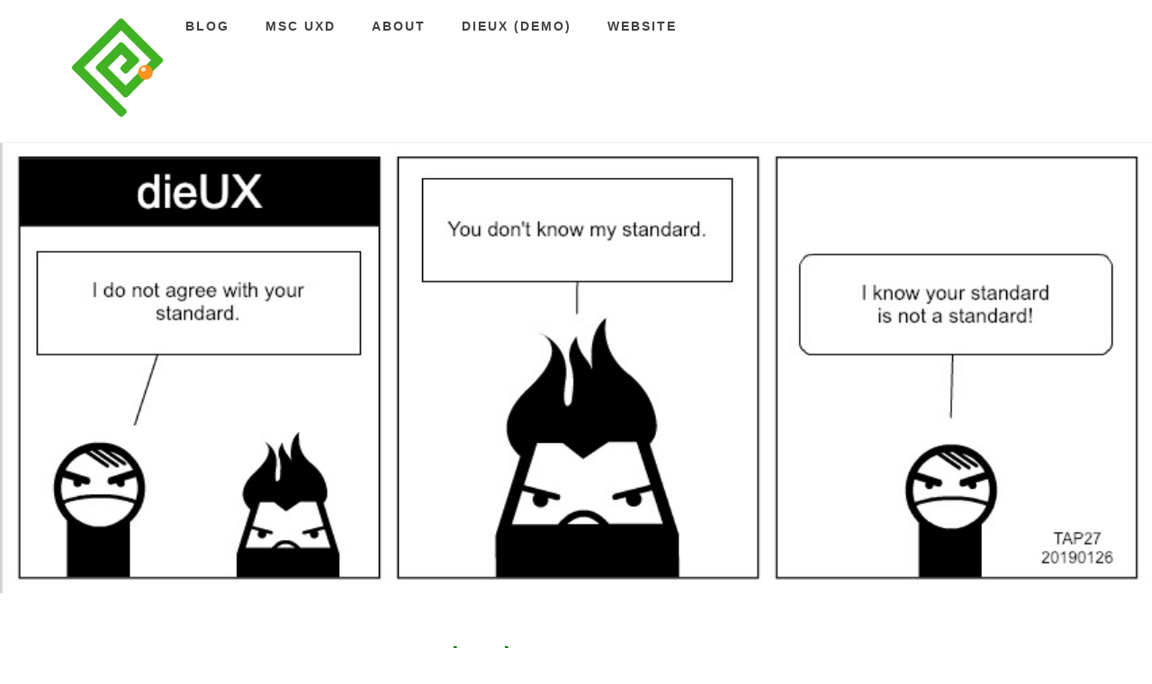

--- FILE ---
content_type: text/html; charset=UTF-8
request_url: https://blog.learningtoo.eu/project-dl908-module-2/blog-post-3/cartoon-standards
body_size: 13087
content:
<!DOCTYPE html>
<html lang="en-GB"
	prefix="og: https://ogp.me/ns#" >
<head>
<meta charset="UTF-8">
<meta name="viewport" content="width=device-width, initial-scale=1">
<title>cartoon-standards | Pat Godfrey | Blog | User Experience</title>

		<!-- All in One SEO 4.1.1.2 -->
		<meta property="og:site_name" content="Pat Godfrey | Blog | User Experience | Experience learning too" />
		<meta property="og:type" content="article" />
		<meta property="og:title" content="cartoon-standards | Pat Godfrey | Blog | User Experience" />
		<meta property="og:image" content="https://blog.learningtoo.eu/wp-content/uploads/2018/09/cropped-logo-xlt-short-151px.png" />
		<meta property="og:image:secure_url" content="https://blog.learningtoo.eu/wp-content/uploads/2018/09/cropped-logo-xlt-short-151px.png" />
		<meta property="article:published_time" content="2019-01-27T01:42:39Z" />
		<meta property="article:modified_time" content="2019-01-27T01:42:39Z" />
		<meta name="twitter:card" content="summary" />
		<meta name="twitter:domain" content="blog.learningtoo.eu" />
		<meta name="twitter:title" content="cartoon-standards | Pat Godfrey | Blog | User Experience" />
		<meta name="twitter:image" content="https://blog.learningtoo.eu/wp-content/uploads/2018/09/cropped-logo-xlt-short-151px.png" />
		<meta name="google" content="nositelinkssearchbox" />
		<script type="application/ld+json" class="aioseo-schema">
			{"@context":"https:\/\/schema.org","@graph":[{"@type":"WebSite","@id":"https:\/\/blog.learningtoo.eu\/#website","url":"https:\/\/blog.learningtoo.eu\/","name":"Pat Godfrey | Blog | User Experience","description":"Experience learning too","publisher":{"@id":"https:\/\/blog.learningtoo.eu\/#organization"}},{"@type":"Organization","@id":"https:\/\/blog.learningtoo.eu\/#organization","name":"Experience Learning Too","url":"https:\/\/blog.learningtoo.eu\/","logo":{"@type":"ImageObject","@id":"https:\/\/blog.learningtoo.eu\/#organizationLogo","url":"https:\/\/blog.learningtoo.eu\/wp-content\/uploads\/2018\/09\/logo-xlt-short-151px.png","width":"151","height":"151"},"image":{"@id":"https:\/\/blog.learningtoo.eu\/#organizationLogo"}},{"@type":"BreadcrumbList","@id":"https:\/\/blog.learningtoo.eu\/project-dl908-module-2\/blog-post-3\/cartoon-standards#breadcrumblist","itemListElement":[{"@type":"ListItem","@id":"https:\/\/blog.learningtoo.eu\/#listItem","position":"1","item":{"@id":"https:\/\/blog.learningtoo.eu\/#item","name":"Home","description":"Experience learning too.","url":"https:\/\/blog.learningtoo.eu\/"},"nextItem":"https:\/\/blog.learningtoo.eu\/project-dl908-module-2\/blog-post-3\/cartoon-standards#listItem"},{"@type":"ListItem","@id":"https:\/\/blog.learningtoo.eu\/project-dl908-module-2\/blog-post-3\/cartoon-standards#listItem","position":"2","item":{"@id":"https:\/\/blog.learningtoo.eu\/project-dl908-module-2\/blog-post-3\/cartoon-standards#item","name":"cartoon-standards","url":"https:\/\/blog.learningtoo.eu\/project-dl908-module-2\/blog-post-3\/cartoon-standards"},"previousItem":"https:\/\/blog.learningtoo.eu\/#listItem"}]},{"@type":"Person","@id":"https:\/\/blog.learningtoo.eu\/author\/sebastian#author","url":"https:\/\/blog.learningtoo.eu\/author\/sebastian","name":"Pat Godfrey","image":{"@type":"ImageObject","@id":"https:\/\/blog.learningtoo.eu\/project-dl908-module-2\/blog-post-3\/cartoon-standards#authorImage","url":"https:\/\/secure.gravatar.com\/avatar\/35b7780b2d947cd4d215d4810f05e626?s=96&d=mm&r=pg","width":"96","height":"96","caption":"Pat Godfrey"}},{"@type":"ItemPage","@id":"https:\/\/blog.learningtoo.eu\/project-dl908-module-2\/blog-post-3\/cartoon-standards#itempage","url":"https:\/\/blog.learningtoo.eu\/project-dl908-module-2\/blog-post-3\/cartoon-standards","name":"cartoon-standards | Pat Godfrey | Blog | User Experience","inLanguage":"en-GB","isPartOf":{"@id":"https:\/\/blog.learningtoo.eu\/#website"},"breadcrumb":{"@id":"https:\/\/blog.learningtoo.eu\/project-dl908-module-2\/blog-post-3\/cartoon-standards#breadcrumblist"},"datePublished":"2019-01-27T01:42:39+00:00","dateModified":"2019-01-27T01:42:39+00:00"}]}
		</script>
		<script type="text/javascript" >
			window.ga=window.ga||function(){(ga.q=ga.q||[]).push(arguments)};ga.l=+new Date;
			ga('create', "UA-92167474-1", 'auto');
			ga('require', 'outboundLinkTracker');
			ga('send', 'pageview');
		</script>
		<script async src="https://www.google-analytics.com/analytics.js"></script>
		<script async src="https://blog.learningtoo.eu/wp-content/plugins/all-in-one-seo-pack/app/Common/Assets/js/autotrack.js?ver=4.1.1.2"></script>
		<!-- All in One SEO -->

<link rel='dns-prefetch' href='//s.w.org' />
<link rel="alternate" type="application/rss+xml" title="Pat Godfrey | Blog | User Experience &raquo; Feed" href="https://blog.learningtoo.eu/feed" />
<link rel="alternate" type="application/rss+xml" title="Pat Godfrey | Blog | User Experience &raquo; Comments Feed" href="https://blog.learningtoo.eu/comments/feed" />
<link rel="alternate" type="application/rss+xml" title="Pat Godfrey | Blog | User Experience &raquo; cartoon-standards Comments Feed" href="https://blog.learningtoo.eu/project-dl908-module-2/blog-post-3/cartoon-standards/feed" />
		<script type="text/javascript">
			window._wpemojiSettings = {"baseUrl":"https:\/\/s.w.org\/images\/core\/emoji\/13.0.1\/72x72\/","ext":".png","svgUrl":"https:\/\/s.w.org\/images\/core\/emoji\/13.0.1\/svg\/","svgExt":".svg","source":{"concatemoji":"https:\/\/blog.learningtoo.eu\/wp-includes\/js\/wp-emoji-release.min.js?ver=5.7.14"}};
			!function(e,a,t){var n,r,o,i=a.createElement("canvas"),p=i.getContext&&i.getContext("2d");function s(e,t){var a=String.fromCharCode;p.clearRect(0,0,i.width,i.height),p.fillText(a.apply(this,e),0,0);e=i.toDataURL();return p.clearRect(0,0,i.width,i.height),p.fillText(a.apply(this,t),0,0),e===i.toDataURL()}function c(e){var t=a.createElement("script");t.src=e,t.defer=t.type="text/javascript",a.getElementsByTagName("head")[0].appendChild(t)}for(o=Array("flag","emoji"),t.supports={everything:!0,everythingExceptFlag:!0},r=0;r<o.length;r++)t.supports[o[r]]=function(e){if(!p||!p.fillText)return!1;switch(p.textBaseline="top",p.font="600 32px Arial",e){case"flag":return s([127987,65039,8205,9895,65039],[127987,65039,8203,9895,65039])?!1:!s([55356,56826,55356,56819],[55356,56826,8203,55356,56819])&&!s([55356,57332,56128,56423,56128,56418,56128,56421,56128,56430,56128,56423,56128,56447],[55356,57332,8203,56128,56423,8203,56128,56418,8203,56128,56421,8203,56128,56430,8203,56128,56423,8203,56128,56447]);case"emoji":return!s([55357,56424,8205,55356,57212],[55357,56424,8203,55356,57212])}return!1}(o[r]),t.supports.everything=t.supports.everything&&t.supports[o[r]],"flag"!==o[r]&&(t.supports.everythingExceptFlag=t.supports.everythingExceptFlag&&t.supports[o[r]]);t.supports.everythingExceptFlag=t.supports.everythingExceptFlag&&!t.supports.flag,t.DOMReady=!1,t.readyCallback=function(){t.DOMReady=!0},t.supports.everything||(n=function(){t.readyCallback()},a.addEventListener?(a.addEventListener("DOMContentLoaded",n,!1),e.addEventListener("load",n,!1)):(e.attachEvent("onload",n),a.attachEvent("onreadystatechange",function(){"complete"===a.readyState&&t.readyCallback()})),(n=t.source||{}).concatemoji?c(n.concatemoji):n.wpemoji&&n.twemoji&&(c(n.twemoji),c(n.wpemoji)))}(window,document,window._wpemojiSettings);
		</script>
		<style type="text/css">
img.wp-smiley,
img.emoji {
	display: inline !important;
	border: none !important;
	box-shadow: none !important;
	height: 1em !important;
	width: 1em !important;
	margin: 0 .07em !important;
	vertical-align: -0.1em !important;
	background: none !important;
	padding: 0 !important;
}
</style>
	<style id='global-styles-inline-css' type='text/css'>
:root {
	--wp--preset--color--black: #000000;
	--wp--preset--color--cyan-bluish-gray: #abb8c3;
	--wp--preset--color--light-green-cyan: #7bdcb5;
	--wp--preset--color--luminous-vivid-amber: #fcb900;
	--wp--preset--color--luminous-vivid-orange: #ff6900;
	--wp--preset--color--pale-cyan-blue: #8ed1fc;
	--wp--preset--color--pale-pink: #f78da7;
	--wp--preset--color--vivid-cyan-blue: #0693e3;
	--wp--preset--color--vivid-green-cyan: #00d084;
	--wp--preset--color--vivid-purple: #9b51e0;
	--wp--preset--color--vivid-red: #cf2e2e;
	--wp--preset--color--white: #ffffff;
	--wp--preset--font-size--small: 13;
	--wp--preset--font-size--normal: 16;
	--wp--preset--font-size--medium: 20;
	--wp--preset--font-size--large: 36;
	--wp--preset--font-size--huge: 48;
	--wp--preset--gradient--blush-bordeaux: linear-gradient(135deg,rgb(254,205,165) 0%,rgb(254,45,45) 50%,rgb(107,0,62) 100%);
	--wp--preset--gradient--blush-light-purple: linear-gradient(135deg,rgb(255,206,236) 0%,rgb(152,150,240) 100%);
	--wp--preset--gradient--cool-to-warm-spectrum: linear-gradient(135deg,rgb(74,234,220) 0%,rgb(151,120,209) 20%,rgb(207,42,186) 40%,rgb(238,44,130) 60%,rgb(251,105,98) 80%,rgb(254,248,76) 100%);
	--wp--preset--gradient--electric-grass: linear-gradient(135deg,rgb(202,248,128) 0%,rgb(113,206,126) 100%);
	--wp--preset--gradient--light-green-cyan-to-vivid-green-cyan: linear-gradient(135deg,rgb(122,220,180) 0%,rgb(0,208,130) 100%);
	--wp--preset--gradient--luminous-dusk: linear-gradient(135deg,rgb(255,203,112) 0%,rgb(199,81,192) 50%,rgb(65,88,208) 100%);
	--wp--preset--gradient--luminous-vivid-amber-to-luminous-vivid-orange: linear-gradient(135deg,rgba(252,185,0,1) 0%,rgba(255,105,0,1) 100%);
	--wp--preset--gradient--luminous-vivid-orange-to-vivid-red: linear-gradient(135deg,rgba(255,105,0,1) 0%,rgb(207,46,46) 100%);
	--wp--preset--gradient--midnight: linear-gradient(135deg,rgb(2,3,129) 0%,rgb(40,116,252) 100%);
	--wp--preset--gradient--pale-ocean: linear-gradient(135deg,rgb(255,245,203) 0%,rgb(182,227,212) 50%,rgb(51,167,181) 100%);
	--wp--preset--gradient--very-light-gray-to-cyan-bluish-gray: linear-gradient(135deg,rgb(238,238,238) 0%,rgb(169,184,195) 100%);
	--wp--preset--gradient--vivid-cyan-blue-to-vivid-purple: linear-gradient(135deg,rgba(6,147,227,1) 0%,rgb(155,81,224) 100%);
}

</style>
<link rel='stylesheet' id='slightly-flexboxgrid-css'  href='https://blog.learningtoo.eu/wp-content/themes/slightly/css/flexboxgrid.min.css?ver=5.7.14' type='text/css' media='all' />
<link rel='stylesheet' id='slightly-style-css'  href='https://blog.learningtoo.eu/wp-content/themes/slightly/style.css?ver=5.7.14' type='text/css' media='all' />
<link rel='stylesheet' id='jquery-lazyloadxt-spinner-css-css'  href='//blog.learningtoo.eu/wp-content/plugins/a3-lazy-load/assets/css/jquery.lazyloadxt.spinner.css?ver=5.7.14' type='text/css' media='all' />
<script type='text/javascript' src='https://blog.learningtoo.eu/wp-includes/js/jquery/jquery.min.js?ver=3.5.1' id='jquery-core-js'></script>
<script type='text/javascript' src='https://blog.learningtoo.eu/wp-includes/js/jquery/jquery-migrate.min.js?ver=3.3.2' id='jquery-migrate-js'></script>
<link rel="https://api.w.org/" href="https://blog.learningtoo.eu/wp-json/" /><link rel="alternate" type="application/json" href="https://blog.learningtoo.eu/wp-json/wp/v2/media/1757" /><link rel="EditURI" type="application/rsd+xml" title="RSD" href="https://blog.learningtoo.eu/xmlrpc.php?rsd" />
<link rel="wlwmanifest" type="application/wlwmanifest+xml" href="https://blog.learningtoo.eu/wp-includes/wlwmanifest.xml" /> 
<meta name="generator" content="WordPress 5.7.14" />
<link rel='shortlink' href='https://blog.learningtoo.eu/?p=1757' />
<link rel="alternate" type="application/json+oembed" href="https://blog.learningtoo.eu/wp-json/oembed/1.0/embed?url=https%3A%2F%2Fblog.learningtoo.eu%2Fproject-dl908-module-2%2Fblog-post-3%2Fcartoon-standards" />
<link rel="alternate" type="text/xml+oembed" href="https://blog.learningtoo.eu/wp-json/oembed/1.0/embed?url=https%3A%2F%2Fblog.learningtoo.eu%2Fproject-dl908-module-2%2Fblog-post-3%2Fcartoon-standards&#038;format=xml" />

        <script type="text/javascript">
            var jQueryMigrateHelperHasSentDowngrade = false;

			window.onerror = function( msg, url, line, col, error ) {
				// Break out early, do not processing if a downgrade reqeust was already sent.
				if ( jQueryMigrateHelperHasSentDowngrade ) {
					return true;
                }

				var xhr = new XMLHttpRequest();
				var nonce = '888d325f95';
				var jQueryFunctions = [
					'andSelf',
					'browser',
					'live',
					'boxModel',
					'support.boxModel',
					'size',
					'swap',
					'clean',
					'sub',
                ];
				var match_pattern = /\)\.(.+?) is not a function/;
                var erroredFunction = msg.match( match_pattern );

                // If there was no matching functions, do not try to downgrade.
                if ( typeof erroredFunction !== 'object' || typeof erroredFunction[1] === "undefined" || -1 === jQueryFunctions.indexOf( erroredFunction[1] ) ) {
                    return true;
                }

                // Set that we've now attempted a downgrade request.
                jQueryMigrateHelperHasSentDowngrade = true;

				xhr.open( 'POST', 'https://blog.learningtoo.eu/wp-admin/admin-ajax.php' );
				xhr.setRequestHeader( 'Content-Type', 'application/x-www-form-urlencoded' );
				xhr.onload = function () {
					var response,
                        reload = false;

					if ( 200 === xhr.status ) {
                        try {
                        	response = JSON.parse( xhr.response );

                        	reload = response.data.reload;
                        } catch ( e ) {
                        	reload = false;
                        }
                    }

					// Automatically reload the page if a deprecation caused an automatic downgrade, ensure visitors get the best possible experience.
					if ( reload ) {
						location.reload();
                    }
				};

				xhr.send( encodeURI( 'action=jquery-migrate-downgrade-version&_wpnonce=' + nonce ) );

				// Suppress error alerts in older browsers
				return true;
			}
        </script>

				<script>
			document.documentElement.className = document.documentElement.className.replace( 'no-js', 'js' );
		</script>
				<style>
			.no-js img.lazyload { display: none; }
			figure.wp-block-image img.lazyloading { min-width: 150px; }
							.lazyload, .lazyloading { opacity: 0; }
				.lazyloaded {
					opacity: 1;
					transition: opacity 400ms;
					transition-delay: 0ms;
				}
					</style>
		    <style>
        body, button, input, select, textarea, a { 
            color: #404040;
        }
      
        .menu-toggle {
          color: #404040;
          background-color: #ffffff;
        }
      
        #primary-menu {
          color: #404040;
          background-color: #ffffff;
        }
    </style>

    <style type="text/css">.broken_link, a.broken_link {
	text-decoration: line-through;
}</style><link rel="icon" href="https://blog.learningtoo.eu/wp-content/uploads/2018/09/logo-xlt-short-151px-150x150.png" sizes="32x32" />
<link rel="icon" href="https://blog.learningtoo.eu/wp-content/uploads/2018/09/logo-xlt-short-151px.png" sizes="192x192" />
<link rel="apple-touch-icon" href="https://blog.learningtoo.eu/wp-content/uploads/2018/09/logo-xlt-short-151px.png" />
<meta name="msapplication-TileImage" content="https://blog.learningtoo.eu/wp-content/uploads/2018/09/logo-xlt-short-151px.png" />
		<style type="text/css" id="wp-custom-css">
			/*Update the CSS by Pat Godfrey, www.learningtoo.eu*/
p:not(.site-title) a:link {color:blue;font-weight:normal!important;overflow-wrap: break-word;
  word-wrap: break-word;max-width:100%;border:0!important;transition:none!important;}
p:not(.site-title) a:visited {color:#8C4E7D;}
p:not(.site-title) a:hover,p:not(.site-title) a:focus,p:not(.site-title) a:active,
a:hover,a:focus, a:active {color:#B05E0C!important;cursor:pointer;/*border-bottom: 0!important;*/}
p:not(.site-title) a::after {background:#B05E0C;}
.breadcrumb { 
  list-style: none; 
  overflow: hidden; 
	padding:0;
	margin:0 0 3em 0!important;
}
.breadcrumb li { 
	display:inline-block;
	margin:0 0.8em 0 0;
}
.breadcrumb li a {margin-left:0.8em;}
/*Heading update*/
h1.entry-title {color:green;font-weight:300;line-height:1.1em;font-size:2.5em;margin-bottom:0;}
h2 {margin-top:1.6em;font-weight:300;font-size:2.5rem;color:green;line-height:1.1em;}
.entry-date {color:#dd7a08;}
h2.entry-title a:hover {color:#dd7a08!important};
h3 {margin:1.4em 0 0.5em 0;font-weight:300;font-size:1.5rem;color:green;line-height:1.2em;}
.entry-date {color:#dd7a08;}
p,ul,ol {line-height:1.5em;font-size:1.1rem;font-weight:300;margin:1.8rem 0 1rem 0;}
.published {color:#B05E0C;font-size:0.9rem;margin:0;}
/*NEXT and PREVIOUS*/
.xlt-button {border-top:1px solid green;padding-top:1em;font-size:0.95em;}
.xlt-button a {
	display:inline-block;padding:0.2em 0.5em;color:white!important;background:
green;}
.xlt-button a.next {float:right;}
.xlt-button a.previous {float:left;}
.xlt-button::after {
    content: "";
    clear: both;
    display: table;}
.xlt-button a:hover,.xlt-button a:focus {color:#ffffff!important;
	background:#dedede;}
/*HR*/
hr {background:green;margin:3em 0em 3em 0em;}
/*img cases*/
.img-full {width:100%;max-width:1200px;}
/*wordpress video embeds*/
.wp-video {
	margin:0 auto!important;
}
/*You Tube embeds*/
.youtubeWrapper {
	position: relative;
	padding-bottom: 56.25%; /* 16:9 */
	padding-top: 25px;
	margin-bottom:1em;
	height: 0;
	border-radius:4px;
	border:1px solid #41B224;
	overflow:hidden;
	box-shadow:-2px 2px 3px #333;
}
.youtubeWrapper iframe {
	position: absolute;
	top: 0;
	left: 0;
	width: 100%!important;
	height: 100%!important;
}
/*NOTE*/
.note, .alert {border-left:4px solid #41B224; padding-left:16px;}
.alert {
	border-color:#dd7a08;
}
.note strong:first-child {
	color:green;
}
.alert strong:first-child {
	color:#B05E0C;
}
/*On this page list*/
ul.onthispage {
	list-style-type:none;display:block;border:0 solid red;padding:0;
}
ul.onthispage li {
margin:0 0 0.6em 0em; padding:0;
}
ul.onthispage li:first-of-type {color:green;}
ul.onthispage li a {position:relative;font-weight:normal;}
ul.onthispage li a[target="_self"]:before {
position:absolute;
	content:"\2750";
	right:-16px;
	top:-7px;
background:none;transition:all 0.2s; 
}
ul.onthispage li a[target="_self"]:hover:before {right:-24px;
	top:-14px;
	border-color:gold;
	font-size:24px;
}
/*Blockquote*/
blockquote {padding:0em 0em 0em 1em;border-left:2px solid #B3E0A7;margin-left:0em;}
@media screen and (min-width:600px){
	blockquote {width:90%;margin:auto auto;}
}
/*figure and figcaption (do not conflict with WP figure style used on media inserts) */
figure:not(.wp-caption) {margin:2em 0em;padding:1em 0.5em; border:2px solid #B3E0A7;border-bottom-right-radius:6px;border-bottom-left-radius:6px;box-shadow:1px 3px 6px rgba(0,0,0,0.5);}
figcaption {	font-size:1.0rem;;font-weight:bold;color:#006600;margin-bottom:2em;}
/*(Table) caption*/
caption {
	font-size:1.1rem!important;
	color:#006600;
	font-weight:300;
	width:100%;
	margin:2em 0 1em 0;/*was 3em bottom*/
	text-align:left;
}
caption span {color:black;font-size:95%;}
caption span:before {content:'Summary: ';font-weight:700;}
.wp-caption {margin-top:2em;margin-bottom:3em;}
.wp-caption-text {position:relative;margin-top:18px!important;font-weight:normal;background-color:white!important;border-top:1px solid #dedede; border-bottom:1px solid #dedede;padding:18px!important;border-radius:0px!important;box-shadow:1px 1px 2px rgba(0,0,0,0.4);}
.wp-caption-text:before {position:absolute;height:32px;width:32px;content:"";top:-16px;left:32px;border:1px solid #dedede; transform:rotate(45deg);border-bottom:0;border-right:0;background:white;}

/*Description list (DL)*/
dl {display:block;margin:3em 0 2em 0;}

dt {background:#dadada;padding:0.5em 0.5em;margin-bottom:0;border-top-left-radius:4px;border-top-right-radius:4px;}
dd {border:1px solid #dadada;padding:0.8em 0.5em 1em 0.5em;border-bottom-left-radius:4px;border-bottom-right-radius:4px;margin:0 0 1em 0;}
/*Button update to XLT*/
button, input[type="button"], input[type="reset"], input[type="submit"],.edit-link a {background:#006600;}
button:hover, input[type="button"]:hover, input[type="reset"]:hover, input[type="submit"]:hover,.edit-link a:hover {background:#dd7a08;}
.wp-caption-text {background:#dadada;padding:0.2em 0.5em;border-radius:4px;}
/*TABLES (General and Responsive)*/
/* Full-size */
table,
.xlt_responsive_table  { 
  width: 100%; 
  margin:0 0 2em 0;
  border-collapse: collapse;
  box-shadow:1px 1px 4px #888888;

}
/* Zebra striping */
table tr {
	background-color:#efefef;
}
table tr:nth-of-type(odd),
.xlt_responsive_table tr:nth-of-type(odd) { 
  background: #ffffff; 
}
@media screen and (min-width:600px){
.xlt_responsive_table tr:hover {background-color:#FDE9D2;}
}
/*Heading Bar*/
table th,
.xlt_responsive_table th { 
	color:#ffffff; 
	font-weight:normal; 
  	background: #3C6ABA;
}
table td,table th,
.xlt_responsive_table td, .xlt_responsive_table th { 
  padding: 0.5em; 
  text-align: left;
  vertical-align:top;
  border:0;
}
.xlt_responsive_table td:first-child {
	font-weight:bold;
	width:30%;
	min-width:8em;
}
.xlt_responsive_table  p {
	margin-top:0;
}
td blockquote {
	margin:0 0 1em 0;
}
td .citation {
	font-size:1em!important;
}
thead {
	border-top-left-radius:4px;
	border-top-right-radius:4px;
	overflow: hidden;
}


/*smaller viewports*/
@media screen and (max-width:600px) {
	.xlt_responsive_table {
	box-shadow:none;
	}
	.xlt_responsive_table thead {
	display:none;
	}
	.xlt_responsive_table tbody tr {
	display:block;
	margin-bottom:1em;
	border-radius:2px;
	border:0;
	box-shadow:2px 2px 6px #888888;
	}
	.xlt_responsive_table td {
	display:block;
	border:0;
	background:#ffffff;
	border-bottom-left-radius:2px;
	border-bottom-right-radius:2px;
	}
	.xlt_responsive_table td:first-child {
	width:100%;
	background:#3C6ABA;
	color:#ffffff;
	border-radius:0;
	border-top-left-radius:2px;
	border-top-right-radius:2px;
	}
}
/*BACK TO THE TOP - called by jQuery on scroll - px for font to avoid overtaking UI on increasing font*/
#topper.bttNone	{ /*start state */
	visibility:hidden;
	opacity:0;
}
#topper.btt	{ /*on scroll down */
	position:fixed;
	bottom:30px;
	left:100%;
	width:7em;
	margin-left:-7em;
	font-size:18px;
	text-align:center;
	opacity:1;
	z-index:100;
}
#topper.btt a,
#topper.btt a:visited	{
	display:inline-block;
	height:50px;
	width:50px;
	text-align:center;
	border:none!important;
	border-radius:2em;
line-height:48px;
	background-color:rgba(10,10,10,0.3);
	color:#FFFFFF!important;
	font-size:18px;
	text-decoration:none;
	outline:none;
}
#topper.btt a:hover	{
	background-color:#dd7a08;
	text-decoration:none;
	cursor:pointer;
}
#topper.btt a focus{border:0;}
#topper.bttNone,
#topper.btt {
		-webkit-transition:opacity 0.5s linear;
		transition:opacity 0.5s linear;
}
/*Tip EXTERNAL links*/
.tip[href*="//"] {display:inline-block;padding-right:14px;font-weight:normal!important;}
.tip[href*="//"]:before {position:absolute;content:"\2750";top:-7px;right:-0px;height:4px;font-size:0.8em;}
/*TOOLTIPS*/

.xlt-tooltip	{
	display:none;
	position:absolute;
	padding:1.7em 1.7em 1.3em 0.7em;
	/*Legacy---padding:1.3em 0.7em 1.3em 0.7em;*/
	margin:1em 0.5em 0 0.5em;
	width:auto;
	max-width:24em;
	font-size:0.9em;
	line-height:1.2em;
	box-shadow:2px 2px 5px rgba(0,0,0,0.4);
	 z-index:1001;
	 background:#404040;
	 color:white;
}
.xlt-tooltip:before {
	bottom: 100%;
	left: 20px;
	border: 1px solid transparent;
	content: " ";
	height: 0;
	width: 0;
	position: absolute;
	pointer-events: none;
}
.xlt-tooltip:before {
	border-color: rgba(194, 225, 245, 0);
	border-bottom-color: #404040;
	border-width: 8px;
	margin-left: -8px;
}
/* NEW --- Close button
}*/
.xlt-tooltip span { 
position: absolute;
top:0;
right:0;
padding:0.2em 0.7em 0.2em 0.7em;
color:#cccccc;
background:inherit;
}
/*Expand and collapse trigger element*/
.expander,
button.expander {
position:relative;
width:100%;
margin:1em 0 0 0;
padding:0.5em 2.5em 0.5em 0.5em;
background:#DEDEDE;
color:#333;
border:1px solid #DEDEDE;
border-radius:2px;
font-size:1.3em;
font-weight:normal;
text-align:left;
cursor:pointer;
	outline:0;
}
.expander:hover,
.expander:focus{
box-shadow:3px 3px 6px rgba(0,0,0,0.7);
}
.expander:active,
button.expander:active{
background:#dadada;
border:0px solid #333333;
color:#333333;
box-shadow:0px 0px 0px rgba(0,0,0,0.0);
}
/*Expander icons*/
.swapsie {
position:absolute;
top:0.3em;
bottom:0.5em;
right:0.5em;
height:1.8em;
width:1.8em;
float:right;
}
.expander:active .swapsie {
transform:rotate(360deg);
-webkit-transition:all 0.3s ease;
transition:all 0.3s ease;
}
.i-expand::before,
.i-expand::after {
position:absolute;
content:"";
height:10%;
width:50%;
top:45%;
background:#dd7a08;
-webkit-transition:all 0.2s ease;
transition:all 0.2s ease;
}
.i-expand::before {
left:10%;
}
.i-expand::after {
right:10%;
}
.i-expand::before,
.i-close::before {
transform:rotate(45deg);
}
.i-expand::after,
.i-close::after {
transform:rotate(-45deg);
}
.i-close::before,
.i-close::after {
position:absolute;
content:"";
height:10%;
width:70%;
top:42.5%;
left:12.5%;
background:#dd7a08;
-webkit-transition:all 0.1s ease;
transition:all 0.1s ease;
}
/*Accessible text for screen readers*/
.i-expand span:before,
.i-close span:before {
position:absolute;
top:auto;
left:-99999;
width:1px;
height:1px;
overflow:hidden;
}
.i-expand span:before {
content:"Show\00a0more";
}
.i-close span:before {
content:"Show\00a0less"
}
/*Hover*/
.expander:hover > .i-expand::before,
.expander:hover > .i-expand::after,
.expander:hover > .i-close::before,
.expander:hover > .i-close::after{
background:#dd7a08;}
.expander-close {
background:#808080;
color:white;
}
.expander-close:hover{
box-shadow:3px 3px 6px rgba(0,0,0,0.7);
border:1px solid transparent;
}

.expander-close .i-close::before,
.expander-close .i-close::after{
background:white;
}
/*Expanded Contents*/
.expanded {
width:100%;
	height:auto;
	min-height:auto;
	overflow:auto;
	padding:1em 0.5em 2em 0.5em;
	background:#ffffff;
	border:1px solid #dedede;
	border-bottom-left-radius: 4px;
	border-bottom-right-radius: 4px;
	border-top:0;
  font-size:1.0em;
	font-weight:300;
	transition:all 0.2s;
}
.expanded .expanded {
	margin-top:-0.5em;
	width:100%;
	background:#ffffff;
	border:0px solid #BFBFBF;
	border-bottom-left-radius: 4px;
	border-bottom-right-radius: 4px;
}
.expanded .expander {
	margin-top:1em;
	font-size:1em;
}
.expanded h4 {
	font-size:1.2em;margin:2em 0 -0.5em 0;
}
.collapsed {
 width:100%;
	height:1px;
	min-height:1px;
	overflow: hidden;
	margin:0;
	padding:0em 0.5em 0em 0.5em;
	transition:all 0.2s;
}
/*CODE SNIPPETS*/
pre {
	position:relative;
	overflow:visible;
	padding:1em;
	margin:2em 0em 1em 0em;
	box-shadow:1px 1px 3px #888888;
	width:100%;
	white-space: pre-wrap;       /* css-3 */
	white-space: -moz-pre-wrap;  /* Mozilla, since 1999 */
	white-space: -pre-wrap;      /* Opera 4-6 */
	white-space: -o-pre-wrap;    /* Opera 7 */
	word-wrap: break-word;       /* Internet Explorer 5.5+ */
}
.code,pre {
	display:inline-block;
	font-size:0.9em;
	color:#CCE5E4;
	border-radius:2px;
	background-color:#14233E;
}
.code {
	margin:0 0.2em;
	padding:0 0.4em;
	color:#007F76;
	background:#FFFBE8;
	border:1px solid #007F76;
}
li pre {
	margin:1em 0em;
}
pre.counter {
	padding:1em;
	line-height:0em;
	counter-reset:line;
}
pre.counter span {
	position:relative;
	display:block;
	margin:0 0 0 2.2em;
	padding:0 0.5em;
	line-height:1.5em;
	word-wrap: break-word;
	border-left: 1px solid #999;
}
pre.counter span:before {
	position:absolute;
	top:0;
	left:-3.4em;
    display: inline-block;
	width:4em;
    padding:0 0.5em;
	color:#999;
	counter-increment: line;
    content: counter(line);
}
.example-html::before,
.example-css::before,
.example-js::before {
  color: white;
  background: #006600;
  padding: 0.15em 1em;
  position: absolute;
  top: -1.5em;
  left: 0em;
  border-top-left-radius:6px;
  border-top-right-radius:6px;
  font-size:110%;
}
.example-html::before {
  content:"Example HTML";
}
.example-css::before {
  content:"Example CSS";
}
.example-js::before {
  content:"Example JavaScript";
}
mark,
.highlighter {
	background:yellow;}
ul li ul {
	margin-top:0.2em;
}
		</style>
		</head>

<body class="attachment attachment-template-default attachmentid-1757 attachment-jpeg wp-custom-logo">

<div id="page" class="site">
	<a class="skip-link screen-reader-text" href="#content">Skip to content</a>


	<header id="masthead" class="site-header" role="banner">
  <div class="row">
    <div class="col-xs-12 site-header-col">
		<div class="site-branding">
			<a href="https://blog.learningtoo.eu/"><img  data-src='https://blog.learningtoo.eu/wp-content/uploads/2018/09/cropped-logo-xlt-short-151px.png' class='lazyload' src='[data-uri]'><noscript><img src="https://blog.learningtoo.eu/wp-content/uploads/2018/09/cropped-logo-xlt-short-151px.png"></noscript></a>		</div><!-- .site-branding -->
		<nav id="site-navigation" class="main-navigation" role="navigation">
            <button class="menu-toggle" aria-controls="primary-menu" aria-expanded="false">Menu</button>
			<div class="menu-top-menu-container"><ul id="primary-menu" class="menu"><li id="menu-item-70" class="menu-item menu-item-type-custom menu-item-object-custom menu-item-home menu-item-70"><a href="https://blog.learningtoo.eu">Blog</a></li>
<li id="menu-item-3388" class="menu-item menu-item-type-post_type menu-item-object-page menu-item-has-children menu-item-3388"><a href="https://blog.learningtoo.eu/msc-ux-design-pages">MSc UXD</a>
<ul class="sub-menu">
	<li id="menu-item-267" class="menu-item menu-item-type-post_type menu-item-object-page menu-item-267"><a href="https://blog.learningtoo.eu/project-dl908-module-1">Module 1 &#8211; Bank App</a></li>
	<li id="menu-item-1525" class="menu-item menu-item-type-post_type menu-item-object-page menu-item-1525"><a href="https://blog.learningtoo.eu/project-dl908-module-2">Module 2 &#8211; Shopping App</a></li>
	<li id="menu-item-1970" class="menu-item menu-item-type-post_type menu-item-object-page menu-item-1970"><a href="https://blog.learningtoo.eu/project-dl908-module-3">Module 3 &#8211; IPS App</a></li>
	<li id="menu-item-2616" class="menu-item menu-item-type-post_type menu-item-object-page menu-item-has-children menu-item-2616"><a href="https://blog.learningtoo.eu/major-research-project">Module 4. Graphic a11y</a>
	<ul class="sub-menu">
		<li id="menu-item-2829" class="menu-item menu-item-type-post_type menu-item-object-page menu-item-2829"><a href="https://blog.learningtoo.eu/major-research-project/4-1-a-new-topic-and-direction">4.1. A new topic and direction</a></li>
		<li id="menu-item-2896" class="menu-item menu-item-type-post_type menu-item-object-page menu-item-2896"><a href="https://blog.learningtoo.eu/major-research-project/4-2-the-dom-styles-and-functions-of-digital-experience">4.2. The DOM, Styles, and Functions of digital experience</a></li>
		<li id="menu-item-2901" class="menu-item menu-item-type-post_type menu-item-object-page menu-item-has-children menu-item-2901"><a href="https://blog.learningtoo.eu/major-research-project/4-3-hiding-content">4.3. Hiding Content</a>
		<ul class="sub-menu">
			<li id="menu-item-3028" class="menu-item menu-item-type-post_type menu-item-object-page menu-item-3028"><a href="https://blog.learningtoo.eu/major-research-project/4-3-hiding-content/4-2-2-tabbed-content">4.3.1. Tabbed Content</a></li>
			<li id="menu-item-3219" class="menu-item menu-item-type-post_type menu-item-object-page menu-item-3219"><a href="https://blog.learningtoo.eu/major-research-project/4-3-hiding-content/4-3-2-carousel-content">4.3.2. Carousel Content</a></li>
		</ul>
</li>
		<li id="menu-item-3106" class="menu-item menu-item-type-post_type menu-item-object-page menu-item-has-children menu-item-3106"><a href="https://blog.learningtoo.eu/major-research-project/4-4-forms">4.4. Forms</a>
		<ul class="sub-menu">
			<li id="menu-item-3107" class="menu-item menu-item-type-post_type menu-item-object-page menu-item-3107"><a href="https://blog.learningtoo.eu/major-research-project/4-4-forms/4-4-1-search-form">4.4.1. Search Form</a></li>
		</ul>
</li>
		<li id="menu-item-3364" class="menu-item menu-item-type-post_type menu-item-object-page menu-item-3364"><a href="https://blog.learningtoo.eu/major-research-project/50-of-50-websites-featuring-cartoons-including-newspapers-fail-to-provide-an-alternative-experience-to-images">4.5. The experience of cartoon images</a></li>
	</ul>
</li>
	<li id="menu-item-2870" class="menu-item menu-item-type-post_type menu-item-object-page menu-item-2870"><a href="https://blog.learningtoo.eu/5-speculative-ux">5. Speculative UX</a></li>
	<li id="menu-item-2617" class="menu-item menu-item-type-post_type menu-item-object-page menu-item-has-children menu-item-2617"><a href="https://blog.learningtoo.eu/choosing-a-topic">IVIS</a>
	<ul class="sub-menu">
		<li id="menu-item-2754" class="menu-item menu-item-type-post_type menu-item-object-page menu-item-has-children menu-item-2754"><a href="https://blog.learningtoo.eu/choosing-a-topic/4-2-ivis-reviews">IVIS Reviews</a>
		<ul class="sub-menu">
			<li id="menu-item-2737" class="menu-item menu-item-type-post_type menu-item-object-page menu-item-2737"><a href="https://blog.learningtoo.eu/choosing-a-topic/4-2-ivis-reviews/4-2-automotive-journalists-review-audis-prestige-ivis">Audi IVIS (MMI 3G+) Reviews</a></li>
			<li id="menu-item-2736" class="menu-item menu-item-type-post_type menu-item-object-page menu-item-2736"><a href="https://blog.learningtoo.eu/choosing-a-topic/4-2-ivis-reviews/4-3-range-rover-ivis-incontrol-reviews">Range Rover IVIS (InControl) Reviews</a></li>
			<li id="menu-item-2791" class="menu-item menu-item-type-post_type menu-item-object-page menu-item-2791"><a href="https://blog.learningtoo.eu/choosing-a-topic/4-2-ivis-reviews/4-2-3-honda-motorcycle-ivis">Honda Motorcycle IVIS</a></li>
		</ul>
</li>
		<li id="menu-item-2756" class="menu-item menu-item-type-post_type menu-item-object-page menu-item-2756"><a href="https://blog.learningtoo.eu/choosing-a-topic/4-3-driver-distraction">Driver Distraction</a></li>
		<li id="menu-item-2760" class="menu-item menu-item-type-post_type menu-item-object-page menu-item-2760"><a href="https://blog.learningtoo.eu/choosing-a-topic/4-4-emerging-ivis-designs">Emerging IVIS Designs</a></li>
	</ul>
</li>
</ul>
</li>
<li id="menu-item-68" class="menu-item menu-item-type-custom menu-item-object-custom menu-item-68"><a href="https://blog.learningtoo.eu/about">About</a></li>
<li id="menu-item-5256" class="menu-item menu-item-type-custom menu-item-object-custom menu-item-5256"><a href="https://dieux.learningtoo.eu">DieUX (demo)</a></li>
<li id="menu-item-1975" class="menu-item menu-item-type-custom menu-item-object-custom menu-item-1975"><a href="http://www.learningtoo.eu">Website</a></li>
</ul></div>		</nav><!-- #site-navigation -->
      </div>
    </div>
	</header><!-- #masthead -->


	<div id="content" class="site-content">

    <div class="pageBannerImage">
        <img  alt=""  data-src="https://blog.learningtoo.eu/wp-content/uploads/2019/01/cartoon-standards.jpg" class="pageBannerImage__image lazyload" src="[data-uri]"><noscript><img src="https://blog.learningtoo.eu/wp-content/uploads/2019/01/cartoon-standards.jpg" alt="" class="pageBannerImage__image"></noscript>
    </div>

  <div class="row row--index">
    <div class="col-xs-12 col-sm-10 col-sm-offset-1 col-md-8 col-md-offset-2">

	<div id="primary" class="content-area">
		<main id="main" class="site-main" role="main">

			
<article id="post-1757" class="post-1757 attachment type-attachment status-inherit hentry">
	<header class="entry-header">
            <h1 class="entry-title">cartoon-standards</h1>	</header><!-- .entry-header -->

	<div class="entry-content">
		<p class="attachment"><a href='https://blog.learningtoo.eu/wp-content/uploads/2019/01/cartoon-standards.jpg'><img width="300" height="119" src="//blog.learningtoo.eu/wp-content/plugins/a3-lazy-load/assets/images/lazy_placeholder.gif" data-lazy-type="image" data-src="https://blog.learningtoo.eu/wp-content/uploads/2019/01/cartoon-standards-300x119.jpg" class="lazy lazy-hidden attachment-medium size-medium" alt="" srcset="" data-srcset="https://blog.learningtoo.eu/wp-content/uploads/2019/01/cartoon-standards-300x119.jpg 300w, https://blog.learningtoo.eu/wp-content/uploads/2019/01/cartoon-standards-768x304.jpg 768w, https://blog.learningtoo.eu/wp-content/uploads/2019/01/cartoon-standards.jpg 852w" sizes="(max-width: 300px) 100vw, 300px" /><noscript><img width="300" height="119"   alt="" data-srcset="https://blog.learningtoo.eu/wp-content/uploads/2019/01/cartoon-standards-300x119.jpg 300w, https://blog.learningtoo.eu/wp-content/uploads/2019/01/cartoon-standards-768x304.jpg 768w, https://blog.learningtoo.eu/wp-content/uploads/2019/01/cartoon-standards.jpg 852w"  data-src="https://blog.learningtoo.eu/wp-content/uploads/2019/01/cartoon-standards-300x119.jpg" data-sizes="(max-width: 300px) 100vw, 300px" class="attachment-medium size-medium lazyload" src="[data-uri]" /><noscript><img width="300" height="119" src="https://blog.learningtoo.eu/wp-content/uploads/2019/01/cartoon-standards-300x119.jpg" class="attachment-medium size-medium" alt="" srcset="https://blog.learningtoo.eu/wp-content/uploads/2019/01/cartoon-standards-300x119.jpg 300w, https://blog.learningtoo.eu/wp-content/uploads/2019/01/cartoon-standards-768x304.jpg 768w, https://blog.learningtoo.eu/wp-content/uploads/2019/01/cartoon-standards.jpg 852w" sizes="(max-width: 300px) 100vw, 300px" /></noscript></noscript></a></p>
	</div><!-- .entry-content -->

	</article><!-- #post-## -->

<div id="comments" class="comments-area">

		<div id="respond" class="comment-respond">
		<h3 id="reply-title" class="comment-reply-title">Leave a Reply <small><a rel="nofollow" id="cancel-comment-reply-link" href="/project-dl908-module-2/blog-post-3/cartoon-standards#respond" style="display:none;">Cancel reply</a></small></h3><form action="https://blog.learningtoo.eu/wp-comments-post.php" method="post" id="commentform" class="comment-form" novalidate><p class="comment-notes"><span id="email-notes">Your email address will not be published.</span> Required fields are marked <span class="required">*</span></p><p class="comment-form-comment"><label for="comment">Comment</label> <textarea autocomplete="new-password"  id="cd72fd5781"  name="cd72fd5781"   cols="45" rows="8" maxlength="65525" required="required"></textarea><textarea id="comment" aria-hidden="true" name="comment" autocomplete="new-password" style="padding:0 !important;clip:rect(1px, 1px, 1px, 1px) !important;position:absolute !important;white-space:nowrap !important;height:1px !important;width:1px !important;overflow:hidden !important;" tabindex="-1"></textarea><script data-noptimize type="text/javascript">document.getElementById("comment").setAttribute( "id", "a90310eac55c494b853566d95849e8c8" );document.getElementById("cd72fd5781").setAttribute( "id", "comment" );</script></p><p class="comment-form-author"><label for="author">Name <span class="required">*</span></label> <input id="author" name="author" type="text" value="" size="30" maxlength="245" required='required' /></p>
<p class="comment-form-email"><label for="email">Email <span class="required">*</span></label> <input id="email" name="email" type="email" value="" size="30" maxlength="100" aria-describedby="email-notes" required='required' /></p>
<p class="comment-form-url"><label for="url">Website</label> <input id="url" name="url" type="url" value="" size="30" maxlength="200" /></p>
<p class="comment-form-cookies-consent"><input id="wp-comment-cookies-consent" name="wp-comment-cookies-consent" type="checkbox" value="yes" /> <label for="wp-comment-cookies-consent">Save my name, email, and website in this browser for the next time I comment.</label></p>
<p class="form-submit"><input name="submit" type="submit" id="submit" class="submit" value="Post Comment" /> <input type='hidden' name='comment_post_ID' value='1757' id='comment_post_ID' />
<input type='hidden' name='comment_parent' id='comment_parent' value='0' />
</p></form>	</div><!-- #respond -->
	
</div><!-- #comments -->
		</main><!-- #main -->
	</div><!-- #primary -->
    </div>
    </div>      
  </div>


	</div><!-- #content -->

	<footer id="colophon" class="site-footer" role="contentinfo">

  <div class="row">
    <div class="col-xs-12">
        
		<div class="site-info">
            &copy; 2026 <a href="https://blog.learningtoo.eu/" rel="home">Pat Godfrey | Blog | User Experience</a> &bull; <a href="https://slightlytheme.com/?ref=footer">Slightly Theme</a>		</div><!-- .site-info -->

    </div>
    </div>
        
	</footer><!-- #colophon -->
</div><!-- #page -->

<script type='text/javascript' src='https://blog.learningtoo.eu/wp-content/plugins/wp-smushit/app/assets/js/smush-lazy-load.min.js?ver=3.8.5' id='smush-lazy-load-js'></script>
<script type='text/javascript' src='https://blog.learningtoo.eu/wp-content/themes/slightly/js/navigation.js?ver=20151215' id='slightly-navigation-js'></script>
<script type='text/javascript' src='https://blog.learningtoo.eu/wp-content/themes/slightly/js/skip-link-focus-fix.js?ver=20151215' id='slightly-skip-link-focus-fix-js'></script>
<script type='text/javascript' src='https://blog.learningtoo.eu/wp-includes/js/comment-reply.min.js?ver=5.7.14' id='comment-reply-js'></script>
<script type='text/javascript' id='jquery-lazyloadxt-js-extra'>
/* <![CDATA[ */
var a3_lazyload_params = {"apply_images":"1","apply_videos":"1"};
/* ]]> */
</script>
<script type='text/javascript' src='//blog.learningtoo.eu/wp-content/plugins/a3-lazy-load/assets/js/jquery.lazyloadxt.extra.min.js?ver=2.4.6' id='jquery-lazyloadxt-js'></script>
<script type='text/javascript' src='//blog.learningtoo.eu/wp-content/plugins/a3-lazy-load/assets/js/jquery.lazyloadxt.srcset.min.js?ver=2.4.6' id='jquery-lazyloadxt-srcset-js'></script>
<script type='text/javascript' id='jquery-lazyloadxt-extend-js-extra'>
/* <![CDATA[ */
var a3_lazyload_extend_params = {"edgeY":"0","horizontal_container_classnames":""};
/* ]]> */
</script>
<script type='text/javascript' src='//blog.learningtoo.eu/wp-content/plugins/a3-lazy-load/assets/js/jquery.lazyloadxt.extend.js?ver=2.4.6' id='jquery-lazyloadxt-extend-js'></script>
<script type='text/javascript' src='https://blog.learningtoo.eu/wp-includes/js/wp-embed.min.js?ver=5.7.14' id='wp-embed-js'></script>

</body>
</html>
